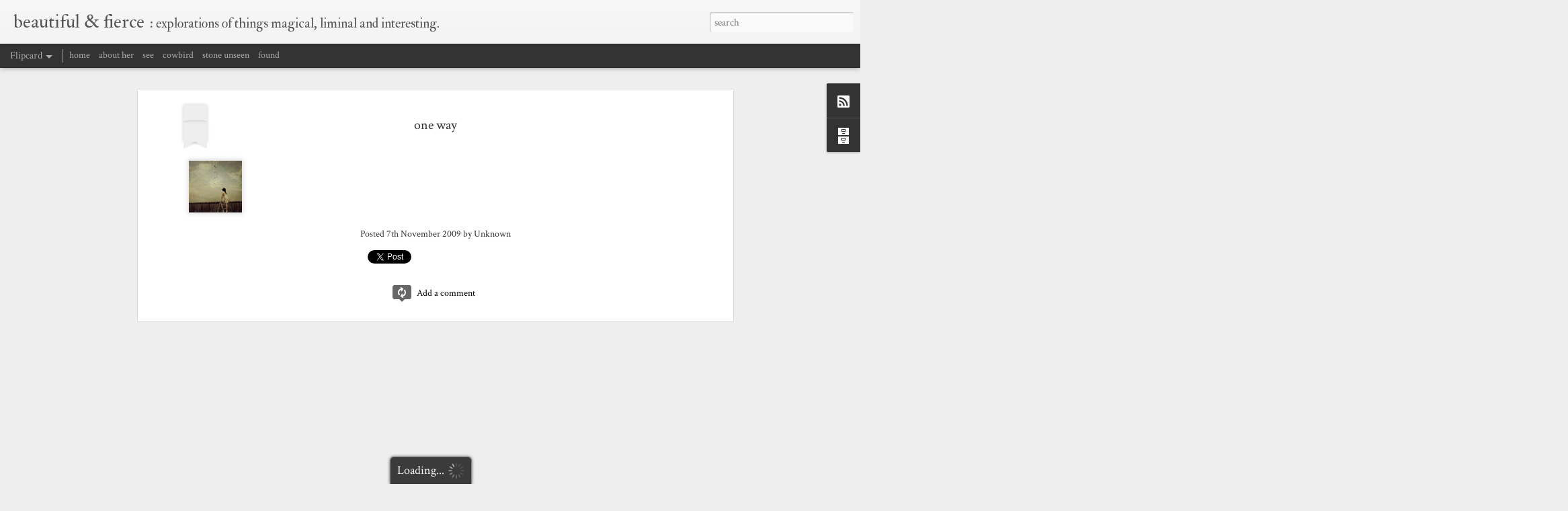

--- FILE ---
content_type: text/plain
request_url: https://www.google-analytics.com/j/collect?v=1&_v=j102&a=1249849811&t=pageview&_s=1&dl=http%3A%2F%2Fwww.beautiful-fierce.com%2F2009%2F11%2Fone-way.html&ul=en-us%40posix&dt=beautiful%20%26%20fierce%3A%20one%20way&sr=1280x720&vp=1280x720&_u=IEBAAEABAAAAACAAI~&jid=800237315&gjid=1053822902&cid=1339671303.1768909465&tid=UA-3009480-1&_gid=1816731195.1768909465&_r=1&_slc=1&z=770307540
body_size: -452
content:
2,cG-Z39DJMMWGB